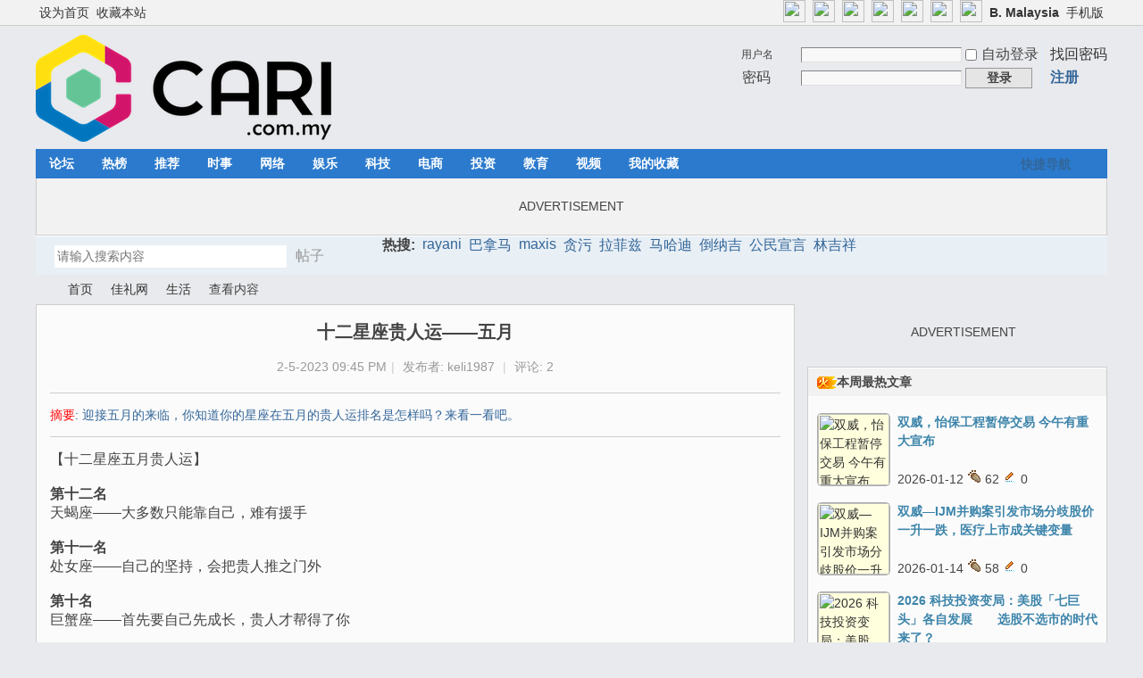

--- FILE ---
content_type: text/html; charset=utf-8
request_url: https://cn.cari.com.my/portal.php?mod=view&aid=217594
body_size: 12091
content:
<script src="https://vad.cari.com.my/rec/rec.php?l=c&aid=217594"></script><!DOCTYPE html PUBLIC "-//W3C//DTD XHTML 1.0 Transitional//EN" "http://www.w3.org/TR/xhtml1/DTD/xhtml1-transitional.dtd">
<html xmlns="http://www.w3.org/1999/xhtml">
<head>
<meta http-equiv="Content-Type" content="text/html; charset=utf-8" />
<title>十二星座贵人运——五月 - 生活 - 佳礼资讯网</title>

<meta property="og:site_name" content="佳礼网"/>
<meta property="og:title" content="十二星座贵人运——五月 - 生活 -  佳礼资讯网"/>
<meta property="og:description" content="迎接五月的来临，你知道你的星座在五月的贵人运排名是怎样吗？来看一看吧。 ,佳礼资讯网" />
<meta property="og:image" content="https://uf.cari.com.my/forumx/cforum/portal/202305/02/163910eapesssg6p5b5q5b.jpg" />
<meta name="twitter:image" content="https://uf.cari.com.my/forumx/cforum/portal/202305/02/163910eapesssg6p5b5q5b.jpg">
<meta property="fb:app_id" content="210106385698126" />
<meta property="fb:pages" content="184572924024" />
<meta property="fb:pages" content="325222887629144" />
<meta property="fb:pages" content="1467392560230441" />
<meta property="fb:pages" content="1513385025547568" />
<meta property="fb:pages" content="798937656917552" />
<meta property="fb:pages" content="1659215817699752" />
<meta property="fb:pages" content="181439425593537" />


<meta name="keywords" content="十二星座贵人运——五月" />
<meta name="description" content="迎接五月的来临，你知道你的星座在五月的贵人运排名是怎样吗？来看一看吧。 ,佳礼资讯网" />
<meta name="generator" content="Discuz! X3.4" />
<meta name="author" content="Discuz! Team and Comsenz UI Team" />
<meta name="copyright" content="2001-2021 Tencent Cloud." />
<meta name="MSSmartTagsPreventParsing" content="True" />
<meta http-equiv="MSThemeCompatible" content="Yes" />
<base href="https://cn.cari.com.my/" /><link rel="stylesheet" type="text/css" href="data/cache/style_1_common.css?dd8" /><link rel="stylesheet" type="text/css" href="data/cache/style_1_portal_view.css?dd8" /><script type="text/javascript">var STYLEID = '1', STATICURL = 'static/', IMGDIR = 'static/image/common', VERHASH = 'dd8', charset = 'utf-8', discuz_uid = '0', cookiepre = 'cari_newcoo_0af9_', cookiedomain = '.cari.com.my', cookiepath = '/', showusercard = '1', attackevasive = '0', disallowfloat = 'login|sendpm|newthread|reply|viewratings|viewwarning|viewthreadmod|viewvote|tradeorder|activity|debate|nav|usergroups|task', creditnotice = '1|积分|,2|人气|,3|魅力|,4|经验|,5|CPoint|,6|热辣|,7|CCash|', defaultstyle = '', REPORTURL = 'aHR0cHM6Ly9jbi5jYXJpLmNvbS5teS9wb3J0YWwucGhwP21vZD12aWV3JmFpZD0yMTc1OTQ=', SITEURL = 'https://cn.cari.com.my/', JSPATH = 'static/js/', CSSPATH = 'data/cache/style_', DYNAMICURL = '';</script>
<script src="static/js/common.js?dd8" type="text/javascript"></script>

<!-- DNS Fast Load  -->	
	<link rel="dns-prefetch" href="//ads.pubmatic.com"/>
	<link rel="dns-prefetch" href="//adservice.google.com"/>
	<link rel="dns-prefetch" href="//www.google.com"/>
	<link rel="dns-prefetch" href="//www.google-analytics.com"/>
	<link rel="dns-prefetch" href="//tpc.googlesyndication.com"/>
	<link rel="dns-prefetch" href="//www.googletagservices.com"/>
	

<!-- Google Tag Manager -->
<script>(function(w,d,s,l,i){w[l]=w[l]||[];w[l].push({'gtm.start':
  new Date().getTime(),event:'gtm.js'});var f=d.getElementsByTagName(s)[0],
  j=d.createElement(s),dl=l!='dataLayer'?'&l='+l:'';j.async=true;j.src=
  'https://www.googletagmanager.com/gtm.js?id='+i+dl;f.parentNode.insertBefore(j,f);
  })(window,document,'script','dataLayer','GTM-KC78NDQ');</script>
  <!-- End Google Tag Manager -->

  <!-- Google Tag Manager (noscript) -->
<noscript><iframe src="https://www.googletagmanager.com/ns.html?id=GTM-KC78NDQ"
  height="0" width="0" style="display:none;visibility:hidden"></iframe></noscript>
  <!-- End Google Tag Manager (noscript) -->


<!-- Facebook Pixel Code -->
	<script>
	  !function(f,b,e,v,n,t,s)
	  {if(f.fbq)return;n=f.fbq=function(){n.callMethod?
	  n.callMethod.apply(n,arguments):n.queue.push(arguments)};
	  if(!f._fbq)f._fbq=n;n.push=n;n.loaded=!0;n.version='2.0';
	  n.queue=[];t=b.createElement(e);t.async=!0;
	  t.src=v;s=b.getElementsByTagName(e)[0];
	  s.parentNode.insertBefore(t,s)}(window, document,'script',
	  'https://connect.facebook.net/en_US/fbevents.js');
	  fbq('init', '1412622982149107');
	  fbq('track', 'PageView');
	  fbq('track', 'FindLocation');
	  fbq('track', 'SubmitApplication');
	  fbq('track', 'ViewContent');
	</script>
	<noscript><img height="1" width="1" style="display:none" src="https://www.facebook.com/tr?id=1412622982149107&ev=PageView&noscript=1"/></noscript>


<!-- Begin Select Media Header Bidding Code Header 2025 Feb -->

<script> !(function () { window.googletag = window.googletag || {}; window.vmpbjs = window.vmpbjs || {}; window.vpb = window.vpb || {}; vpb.cmd = vpb.cmd || []; vpb.st=Date.now();  vpb.fastLoad = true; googletag.cmd = googletag.cmd || []; vmpbjs.cmd = vmpbjs.cmd || []; var cmds = []; try{ cmds = googletag.cmd.slice(0); googletag.cmd.length = 0; }catch(e){} var ready = false; function exec(cb) { return cb.call(googletag); } var overriden = false; googletag.cmd.push(function () { overriden = true; googletag.cmd.unshift = function (cb) { if (ready) { return exec(cb); } cmds.unshift(cb); if (cb._startgpt) { ready = true; for (var k = 0; k < cmds.length; k++) { exec(cmds[k]); } } }; googletag.cmd.push = function (cb) { if (ready) { return exec(cb); } cmds.push(cb); }; }); if(!overriden){ googletag.cmd.push = function (cb) { cmds.push(cb); }; googletag.cmd.unshift = function (cb) { cmds.unshift(cb); if (cb._startgpt) { ready = true; if (googletag.apiReady) { cmds.forEach(function (cb) { googletag.cmd.push(cb); }); } else { googletag.cmd = cmds; } } }; } var dayMs = 36e5, cb = parseInt(Date.now() / dayMs), vpbSrc = '//player.hb.selectmedia.asia/prebidlink/' + cb + '/wrapper_hb_441187_11178.js', pbSrc = vpbSrc.replace('wrapper_hb', 'hb'), gptSrc = '//securepubads.g.doubleclick.net/tag/js/gpt.js', c = document.head || document.body || document.documentElement; function loadScript(src, cb) { var s = document.createElement('script'); s.src = src; s.defer=false; c.appendChild(s); s.onload = cb; s.onerror = function(){ var fn = function(){}; fn._startgpt = true; googletag.cmd.unshift(fn); }; return s; } loadScript(pbSrc); loadScript(gptSrc); loadScript(vpbSrc); })() </script>

<!-- End Select Media Header Bidding Code Header 2025 Feb -->


<!-- Google Ads Tag for Forum and Portal -->
	<script data-ad-client="ca-pub-2072387815060896" async src="https://pagead2.googlesyndication.com/pagead/js/adsbygoogle.js"></script>
	<script async src="https://securepubads.g.doubleclick.net/tag/js/gpt.js"></script>
	



<!-- Google Ad Manager Portal PC  -->		
	<script>
	  window.googletag = window.googletag || {cmd: []};
	  googletag.cmd.push(function() {
		googletag.defineSlot('/7106219/cn_portal_LB_Top', [[970, 250], [970, 90], [900, 90], [728, 90]], 'div-gpt-ad-88226699-0').addService(googletag.pubads());
		googletag.defineSlot('/7106219/cn_portal_LB_Mid', [1, 1], 'div-gpt-ad-88226699-1').addService(googletag.pubads());
		googletag.defineSlot('/7106219/cn_portal_LB_Mid2', ['fluid', [728, 90]], 'div-gpt-ad-88226699-2').addService(googletag.pubads());
		googletag.defineSlot('/7106219/cn_portal_LB_Mid3', [728, 90], 'div-gpt-ad-88226699-3').addService(googletag.pubads());
		googletag.defineSlot('/7106219/cn_portal_LB_Bot', [728, 90], 'div-gpt-ad-88226699-4').addService(googletag.pubads());
		googletag.defineSlot('/7106219/cn_portal_Rec_Top',[300, 250], 'div-gpt-ad-88226699-5').addService(googletag.pubads());
		googletag.defineSlot('/7106219/cn_portal_Rec_Mid',[300, 250], 'div-gpt-ad-88226699-6').addService(googletag.pubads());
		googletag.defineSlot('/7106219/cn_portal_Rec_Bot',[300, 600], 'div-gpt-ad-88226699-7').addService(googletag.pubads());
		googletag.defineOutOfPageSlot('/7106219/cn_STO', 'div-gpt-ad-88220099-8').addService(googletag.pubads());	
		googletag.pubads().enableSingleRequest();
		googletag.pubads().collapseEmptyDivs();
		googletag.enableServices();
	  });
	</script>


<meta name="application-name" content="佳礼资讯网" />
<meta name="msapplication-tooltip" content="佳礼资讯网" />
<meta name="msapplication-task" content="name=首页;action-uri=https://cn.cari.com.my/portal.php;icon-uri=https://cn.cari.com.my/static/image/common/portal.ico" /><meta name="msapplication-task" content="name=论坛;action-uri=https://cn.cari.com.my/forum.php;icon-uri=https://cn.cari.com.my/static/image/common/bbs.ico" />
<meta name="msapplication-task" content="name=群组;action-uri=https://cn.cari.com.my/group.php;icon-uri=https://cn.cari.com.my/static/image/common/group.ico" /><meta name="msapplication-task" content="name=Myhome;action-uri=https://cn.cari.com.my/home.php;icon-uri=https://cn.cari.com.my/static/image/common/home.ico" /><script src="static/js/portal.js?dd8" type="text/javascript"></script>
<script src="https://code.jquery.com/jquery-3.6.0.min.js" type="text/javascript" type="text/javascript" ></script>
<script type="text/javascript" >var az = jQuery.noConflict()</script>
<script type='text/javascript' src='https://platform-api.sharethis.com/js/sharethis.js#property=639c0acde6edea00197b1811&product=sop' async='async'></script>
</head>

<body id="nv_portal" class="pg_view" onkeydown="if(event.keyCode==27) return false;"><!-- /7106219/cn_STO -->
<div id='div-gpt-ad-88220099-8'>
  <script>
    googletag.cmd.push(function() { googletag.display('div-gpt-ad-88220099-8'); });
  </script>
</div>
<div id="append_parent"></div><div id="ajaxwaitid"></div>
<div id="toptb" class="cl">
<div class="wp">
<div class="z"><a href="javascript:;"  onclick="setHomepage('https://cn.cari.com.my/');">设为首页</a><a href="https://cn.cari.com.my/"  onclick="addFavorite(this.href, '佳礼资讯网');return false;">收藏本站</a></div>
<div class="y">
<a id="switchblind" href="javascript:;" onclick="toggleBlind(this)" title="开启辅助访问" class="switchblind"></a>


<a href="https://www.facebook.com/cari.com.my"  target="_blank" style="font-weight: bold;color: blue"><img src=https://uf.cari.com.my/forumx/cforum/common/fb.png width=25px></a>
<a href="https://www.instagram.com/cari.com.my/"   target="_blank" style="font-weight: bold;color: blue"><img src=https://uf.cari.com.my/forumx/cforum/common/insta.png width=25px></a>
<a href="https://www.threads.net/@cari.com.my" target="_blank"><img src=https://uf.cari.com.my/forumx/cforum/common/threads.png width=25px></a>
<a href="https://whatsapp.com/channel/0029Vacids0Likg0HnL2xT1z" target="_blank"><img src=https://uf.cari.com.my/forumx/cforum/common/whatsapp.png width=25px></a>
<a href="https://t.me/cariinternet" target="_blank"><img src=https://uf.cari.com.my/forumx/cforum/common/telegram.png width=25px></a>
<a href="https://www.tiktok.com/@cariinternet" target="_blank"><img src=https://uf.cari.com.my/forumx/cforum/common/tiktok.png width=25px></a>
<a href="https://x.com/CARIChinese" target="_blank" style="font-weight: bold;color: blue"><img src=https://uf.cari.com.my/forumx/cforum/common/x.png width=25px></a>

<a href="http://b.cari.com.my/"  style="font-weight: bold;">B. Malaysia</a><a href="http://m.cari.com.my/?cc" >手机版</a></div>
</div>
</div>

<div id="hd">
<div class="wp">
<div class="hdc cl"><h2><a href="./" title="佳礼资讯网"><img src="static/image/common/cari_logo_tag2.png" alt="佳礼资讯网" border="0" /></a></h2><script src="static/js/logging.js?dd8" type="text/javascript"></script>
<form method="post" autocomplete="off" id="lsform" action="member.php?mod=logging&amp;action=login&amp;loginsubmit=yes&amp;infloat=yes&amp;lssubmit=yes" onsubmit="return lsSubmit();">
<div class="fastlg cl">
<span id="return_ls" style="display:none"></span>
<div class="y pns">
<table cellspacing="0" cellpadding="0">
<tr>
<td>
<span class="ftid">
<select name="fastloginfield" id="ls_fastloginfield" width="40" tabindex="900">
<option value="username">用户名</option>
<option value="uid">UID</option>
<option value="email">Email</option>
</select>
</span>
<script type="text/javascript">simulateSelect('ls_fastloginfield')</script>
</td>
<td><input type="text" name="username" id="ls_username" autocomplete="off" class="px vm" tabindex="901" /></td>
<td class="fastlg_l"><label for="ls_cookietime"><input type="checkbox" name="cookietime" id="ls_cookietime" class="pc" value="2592000" tabindex="903" />自动登录</label></td>
<td>&nbsp;<a href="javascript:;" onclick="showWindow('login', 'member.php?mod=logging&action=login&viewlostpw=1')">找回密码</a></td>
</tr>
<tr>
<td><label for="ls_password" class="z psw_w">密码</label></td>
<td><input type="password" name="password" id="ls_password" class="px vm" autocomplete="off" tabindex="902" /></td>
<td class="fastlg_l"><button type="submit" class="pn vm" tabindex="904" style="width: 75px;"><em>登录</em></button></td>
<td>&nbsp;<a href="member.php?mod=register" class="xi2 xw1">注册</a></td>
</tr>
</table>
<input type="hidden" name="formhash" value="d0fb698e" />
<input type="hidden" name="quickforward" value="yes" />
<input type="hidden" name="handlekey" value="ls" />
</div>
</div>
</form>

</div>

<div id="nv">
<a href="javascript:;" id="qmenu" onmouseover="delayShow(this, function () {showMenu({'ctrlid':'qmenu','pos':'34!','ctrlclass':'a','duration':2});showForummenu(0);})">快捷导航</a>
<ul><li id="mn_forum" onmouseover="showMenu({'ctrlid':this.id,'ctrlclass':'hover','duration':2})"><a href="forum.php" hidefocus="true" title="BBS"  >论坛<span>BBS</span></a></li><li id="mn_Nc903" ><a href="portal.php?mod=list&catid=628" hidefocus="true"  >热榜</a></li><li id="mn_N1823" ><a href="portal.php?mod=list&catid=629" hidefocus="true"  >推荐</a></li><li id="mn_Nbbd9" ><a href="portal.php?mod=list&catid=588" hidefocus="true"  >时事</a></li><li id="mn_N7826" ><a href="portal.php?mod=list&catid=583" hidefocus="true"  >网络</a></li><li id="mn_N6bec" ><a href="portal.php?mod=list&catid=630" hidefocus="true"  >娱乐</a></li><li id="mn_N4212" ><a href="portal.php?mod=list&catid=632" hidefocus="true"  >科技</a></li><li id="mn_Nb87b" ><a href="portal.php?mod=list&catid=633" hidefocus="true"  >电商</a></li><li id="mn_N0a6d" ><a href="portal.php?mod=list&catid=634" hidefocus="true"  >投资</a></li><li id="mn_N66d5" ><a href="portal.php?mod=list&catid=635" hidefocus="true"  >教育</a></li><li id="mn_N6248" ><a href="portal.php?mod=list&catid=49" hidefocus="true"  >视频</a></li><li id="mn_Nfcbb" ><a href="https://c.cari.com.my/home.php?mod=space&do=favorite&view=me" hidefocus="true"  >我的收藏</a></li></ul>
</div>
<ul class="p_pop h_pop" id="mn_forum_menu" style="display: none"><li><a href="forum.php?mod=guide&view=newthread" hidefocus="true"  style="font-weight: bold;">最新发表</a></li><li><a href="forum.php?mod=guide&view=new" hidefocus="true"  style="font-weight: bold;">最新回复</a></li><li><a href="forum.php?mod=guide&view=hot" hidefocus="true"  style="font-weight: bold;">最新热门</a></li><li><a href="forum.php?mod=guide&view=digest" hidefocus="true"  style="font-weight: bold;">最新精华</a></li><li><a href="/forum.php?gid=488" hidefocus="true" >政经文教</a></li><li><a href="/forum.php?gid=3" hidefocus="true" >谈天说地</a></li><li><a href="/forum.php?gid=536" hidefocus="true" >投资理财</a></li><li><a href="/forum.php?gid=42" hidefocus="true" >影音娱乐</a></li><li><a href="/forum.php?gid=48" hidefocus="true" >办公美食</a></li><li><a href="/forum.php?gid=355" hidefocus="true" >时尚生活</a></li><li><a href="/forum.php?gid=174" hidefocus="true" >家庭生活</a></li><li><a href="/forum.php?gid=45" hidefocus="true" >医疗保健</a></li><li><a href="/forum.php?gid=12" hidefocus="true" >兴趣爱好</a></li><li><a href="/forum.php?gid=348" hidefocus="true" >旅游休闲</a></li><li><a href="/forum.php?gid=238" hidefocus="true" >爱车专区</a></li><li><a href="/forum.php?gid=191" hidefocus="true" >电脑手机</a></li><li><a href="/forum.php?gid=417" hidefocus="true" >体育专区</a></li><li><a href="forum.php?mod=guide&view=my" hidefocus="true" >我的帖子</a></li><li><a href="/forum.php?gid=14" hidefocus="true" >人文空间</a></li><li><a href="/forum.php?gid=268" hidefocus="true" >影像世界</a></li><li><a href="/forum.php?gid=171" hidefocus="true" >网络电玩</a></li><li><a href="/forum.php?gid=13" hidefocus="true" >资讯科技</a></li><li><a href="/forum.php?gid=709" hidefocus="true" >命理运勢</a></li><li><a href="/forum.php?gid=41" hidefocus="true" >宗教信仰</a></li><li><a href="/forum.php?gid=250" hidefocus="true" >欢乐校园</a></li><li><a href="/forum.php?gid=58" hidefocus="true" >地方州属</a></li><li><a href="/forum.php?gid=433" hidefocus="true" >佳礼商场</a></li><li><a href="/forum.php?gid=16" hidefocus="true" >版主交流建议</a></li><li><a href="/forum.php?gid=409" hidefocus="true" >佳礼官方通告区</a></li></ul><div id="mu" class="cl">
</div><div class="a_mu"><BR><P><center> ADVERTISEMENT <!-- /7106219/cn_portal_LB_Top-3 -->
<div id='div-gpt-ad-88226699-0' style='min-width: 728px; min-height: 90px;'>
  <script>
    googletag.cmd.push(function() { googletag.display('div-gpt-ad-88226699-0'); });
  </script>
</div></center><BR></div><div id="scbar" class="scbar_narrow cl">
<form id="scbar_form" method="post" autocomplete="off" onsubmit="searchFocus($('scbar_txt'))" action="search.php?searchsubmit=yes" target="_blank">
<input type="hidden" name="mod" id="scbar_mod" value="search" />
<input type="hidden" name="formhash" value="d0fb698e" />
<input type="hidden" name="srchtype" value="title" />
<input type="hidden" name="srhfid" value="0" />
<input type="hidden" name="srhlocality" value="portal::view" />
<table cellspacing="0" cellpadding="0">
<tr>
<td class="scbar_icon_td"></td>
<td class="scbar_txt_td"><input type="text" name="srchtxt" id="scbar_txt" value="请输入搜索内容" autocomplete="off" x-webkit-speech speech /></td>
<td class="scbar_type_td"><a href="javascript:;" id="scbar_type" class="xg1" onclick="showMenu(this.id)" hidefocus="true">搜索</a></td>
<td class="scbar_btn_td"><button type="submit" name="searchsubmit" id="scbar_btn" sc="1" class="pn pnc" value="true"><strong class="xi2">搜索</strong></button></td>
<td class="scbar_hot_td">
<div id="scbar_hot">
<strong class="xw1">热搜: </strong>

<a href="search.php?mod=forum&amp;srchtxt=rayani&amp;formhash=d0fb698e&amp;searchsubmit=true&amp;source=hotsearch" target="_blank" class="xi2" sc="1">rayani</a>



<a href="search.php?mod=forum&amp;srchtxt=%E5%B7%B4%E6%8B%BF%E9%A9%AC&amp;formhash=d0fb698e&amp;searchsubmit=true&amp;source=hotsearch" target="_blank" class="xi2" sc="1">巴拿马</a>



<a href="search.php?mod=forum&amp;srchtxt=maxis&amp;formhash=d0fb698e&amp;searchsubmit=true&amp;source=hotsearch" target="_blank" class="xi2" sc="1">maxis</a>



<a href="search.php?mod=forum&amp;srchtxt=%E8%B4%AA%E6%B1%A1&amp;formhash=d0fb698e&amp;searchsubmit=true&amp;source=hotsearch" target="_blank" class="xi2" sc="1">贪污</a>



<a href="search.php?mod=forum&amp;srchtxt=%E6%8B%89%E8%8F%B2%E5%85%B9&amp;formhash=d0fb698e&amp;searchsubmit=true&amp;source=hotsearch" target="_blank" class="xi2" sc="1">拉菲兹</a>



<a href="search.php?mod=forum&amp;srchtxt=%E9%A9%AC%E5%93%88%E8%BF%AA&amp;formhash=d0fb698e&amp;searchsubmit=true&amp;source=hotsearch" target="_blank" class="xi2" sc="1">马哈迪</a>



<a href="search.php?mod=forum&amp;srchtxt=%E5%80%92%E7%BA%B3%E5%90%89&amp;formhash=d0fb698e&amp;searchsubmit=true&amp;source=hotsearch" target="_blank" class="xi2" sc="1">倒纳吉</a>



<a href="search.php?mod=forum&amp;srchtxt=%E5%85%AC%E6%B0%91%E5%AE%A3%E8%A8%80&amp;formhash=d0fb698e&amp;searchsubmit=true&amp;source=hotsearch" target="_blank" class="xi2" sc="1">公民宣言</a>



<a href="search.php?mod=forum&amp;srchtxt=%E6%9E%97%E5%90%89%E7%A5%A5&amp;formhash=d0fb698e&amp;searchsubmit=true&amp;source=hotsearch" target="_blank" class="xi2" sc="1">林吉祥</a>

</div>
</td>
</tr>
</table>
</form>
</div>
<ul id="scbar_type_menu" class="p_pop" style="display: none;"><li><a href="javascript:;" rel="article">文章</a></li><li><a href="javascript:;" rel="forum" class="curtype">帖子</a></li><li><a href="javascript:;" rel="group">群组</a></li><li><a href="javascript:;" rel="user">用户</a></li></ul>
<script type="text/javascript">
initSearchmenu('scbar', '');
</script>
</div>
</div>


<div id="wp" class="wp">
<!--[name]!portalcategory_viewtplname![/name]-->

<script src="static/js/forum_viewthread.js?dd8" type="text/javascript"></script>
<script type="text/javascript">zoomstatus = parseInt(1), imagemaxwidth = '640', aimgcount = new Array();</script>
<div id="pt" class="bm cl">
<div class="z">
<a href="./" class="nvhm" title="首页">佳礼资讯网</a> <em>&rsaquo;</em>
<a href="portal.php">首页</a> <em>&rsaquo;</em><a href="https://c.cari.com.my/portal.php?mod=list&catid=525">佳礼网</a><em>&rsaquo;</em>
<a href="https://c.cari.com.my/portal.php?mod=list&catid=530">生活</a> <em>&rsaquo;</em>
查看内容
</div>
</div>

<style id="diy_style" type="text/css"></style>
<div class="wp">
<!--[diy=diy1]--><div id="diy1" class="area"></div><!--[/diy]-->
</div>
<div id="ct" class="ct2 wp cl">
<div class="mn">
<div class="bm vw">
<div class="h hm">
<h1 class="ph"><b>十二星座贵人运——五月 </b></h1>
<p class="xg1">
2-5-2023 09:45 PM<span class="pipe">|</span>
发布者: <a href="home.php?mod=space&amp;uid=2059714">keli1987</a><!--<span class="pipe">|</span>-->
<!-- 查看: <em id="_viewnum">--> <!--1016--></em><span class="pipe">|</span>
评论: <a href="forum.php?mod=viewthread&tid=5066243" title="查看全部评论"><em id="_commentnum">2</em></a></p>
</div>

<!--[diy=diysummarytop]--><div id="diysummarytop" class="area"></div><!--[/diy]-->

<div class="s"><div><strong>摘要</strong>: 迎接五月的来临，你知道你的星座在五月的贵人运排名是怎样吗？来看一看吧。</div></div>
<!--[diy=diysummarybottom]--><div id="diysummarybottom" class="area"></div><!--[/diy]-->

<div class="d">

<!--[diy=diycontenttop]--><div id="diycontenttop" class="area"></div><!--[/diy]-->

<table cellpadding="0" cellspacing="0" class="vwtb"><tr><td id="article_content"><style> p {line-height:200%;} </style>
 【十二星座五月贵人运】<div><br>  </div>    <div><b>第十二名</b>  </div>    <div>天蝎座——大多数只能靠自己，难有援手  </div>    <div><br>  </div>    <div><b>第十一名</b>  </div>    <div>处女座——自己的坚持，会把贵人推之门外  </div>    <div><br>  </div>    <div><b>第十名</b>  </div>    <div>巨蟹座——首先要自己先成长，贵人才帮得了你  </div>    <div><br>  </div>    <div><b>第九名</b>  </div>    <div>双鱼座——自己不够努力，贵人也找不到你在哪里  </div>  
<br><P><center><script type='text/javascript' src='https://c.cari.com.my/api.php?mod=ad&adid=custom_14'></script></center><p><br>
  <div><br>  </div>    <div><b>第八名</b>  </div>    <div>狮子座——留意身边长辈，会在不同方面给予助力  </div>    <div><br>  </div>    <div><b>第七名</b>  </div>    <div>射手座——意想不到的人脉累积，会带来帮助  </div>    <div><br>  </div>    <div><b>第六名</b>  </div>    <div>金牛座——自己积极找解法，中途会遇到贵人指点  </div>    <div><b><br></b>  </div>    <div><b>第五名</b>  </div>    <div>摩羯座——亲近的人能帮你突破盲点，也给你能量  </div>    <div><br>  </div>    <div><b>第四名</b>  </div>    <div>牧羊座——贵人算是为你锦上添花，但需要自己先付出  </div>    <div><br>  </div>    <div><b>第三名</b>  </div>    <div>双子座——展现自己认真的态度，就能吸引贵人出现  </div>    <div><br>  </div>    <div><b>第二名</b>  </div>    <div>天秤座——贵人会出现在职场里，会是职位比你高的人  </div>    <div><br>  </div>    <div><b>第一名</b>  </div>    <div>水瓶座——贵人就在身边，会在事业上推你一把  </div>    <div><br>  </div>    <div>（资料来源：BluesBear星座小熊）  </div>    <div>（图片来源：网路）  </div>    <div><br>  </div>    <div><div class="figure"><a href="https://uf.cari.com.my/forumx/cforum/portal/202305/02/163910eapesssg6p5b5q5b.jpg" target="_blank"><img src="https://uf.cari.com.my/forumx/cforum/portal/202305/02/163910eapesssg6p5b5q5b.jpg"></a><div class="figcaption">十二星座贵人运——五月  </div>      </div>    <br>  </div>    <div><br>  </div>      </div>   
<div class="view_follow view_follow_forum">
<div class="follow_desc">追踪我们的官方社媒</div>
<div class="follow_row"><a href="https://www.facebook.com/cari.com.my" target="_blank"><img src=https://uf.cari.com.my/forumx/cforum/common/fb.png>Facebook</a></div>
<div class="follow_row"><a href="https://www.instagram.com/cari.com.my/" target="_blank"><img src="https://uf.cari.com.my/forumx/cforum/common/insta.png">Instagram</a></div>
<div class="follow_row"><a href="https://www.threads.net/@cari.com.my" target="_blank"><img src=https://uf.cari.com.my/forumx/cforum/common/threads.png>Threads</a></div>
<div class="follow_row"><a href="https://whatsapp.com/channel/0029Vacids0Likg0HnL2xT1z" target="_blank"><img src=https://uf.cari.com.my/forumx/cforum/common/whatsapp.png>WhatsApp</a></div>
<div class="follow_row"><a href="https://t.me/cariinternet" target="_blank"><img src=https://uf.cari.com.my/forumx/cforum/common/telegram.png>Telegram</a></div>
<div class="follow_row"><a href="https://www.tiktok.com/@cariinternet" target="_blank"><img src="https://uf.cari.com.my/forumx/cforum/common/tiktok.png">Tiktok</a></div>
<div class="follow_row"><a href="https://x.com/CARIChinese" target="_blank"><img src="https://uf.cari.com.my/forumx/cforum/common/x.png">X</a></div>
</div>

<script async src='https://caripay.cari.com.my/b/button.js?ver=1' u='c2059714' r='aid:217594' lang='c'></script>  

</td></tr></table>



<!--[diy=diycontentbottom]--><div id="diycontentbottom" class="area"></div><!--[/diy]-->

<script src="static/js/home.js?dd8" type="text/javascript"></script>
<div id="click_div"><table cellpadding="0" cellspacing="0" class="atd">
<tr><td>
<a href="home.php?mod=spacecp&amp;ac=click&amp;op=add&amp;clickid=1&amp;idtype=aid&amp;id=217594&amp;hash=069587c4558145ac4f1cf669fd6392fc&amp;handlekey=clickhandle" id="click_aid_217594_1" onclick="showWindow(this.id, this.href);doane(event);">
<img src="static/image/click/action1.gif" alt="" /><br />赞</a>
</td>
<td>
<a href="home.php?mod=spacecp&amp;ac=click&amp;op=add&amp;clickid=2&amp;idtype=aid&amp;id=217594&amp;hash=069587c4558145ac4f1cf669fd6392fc&amp;handlekey=clickhandle" id="click_aid_217594_2" onclick="showWindow(this.id, this.href);doane(event);">
<img src="static/image/click/action2.gif" alt="" /><br />生气</a>
</td>
<td>
<a href="home.php?mod=spacecp&amp;ac=click&amp;op=add&amp;clickid=3&amp;idtype=aid&amp;id=217594&amp;hash=069587c4558145ac4f1cf669fd6392fc&amp;handlekey=clickhandle" id="click_aid_217594_3" onclick="showWindow(this.id, this.href);doane(event);">
<img src="static/image/click/action3.gif" alt="" /><br />惊讶</a>
</td>
<td>
<a href="home.php?mod=spacecp&amp;ac=click&amp;op=add&amp;clickid=4&amp;idtype=aid&amp;id=217594&amp;hash=069587c4558145ac4f1cf669fd6392fc&amp;handlekey=clickhandle" id="click_aid_217594_4" onclick="showWindow(this.id, this.href);doane(event);">
<img src="static/image/click/action4.gif" alt="" /><br />难过</a>
</td>
<td>
<a href="home.php?mod=spacecp&amp;ac=click&amp;op=add&amp;clickid=5&amp;idtype=aid&amp;id=217594&amp;hash=069587c4558145ac4f1cf669fd6392fc&amp;handlekey=clickhandle" id="click_aid_217594_5" onclick="showWindow(this.id, this.href);doane(event);">
<img src="static/image/click/action5.gif" alt="" /><br />好笑</a>
</td>
<td>
<a href="home.php?mod=spacecp&amp;ac=click&amp;op=add&amp;clickid=6&amp;idtype=aid&amp;id=217594&amp;hash=069587c4558145ac4f1cf669fd6392fc&amp;handlekey=clickhandle" id="click_aid_217594_6" onclick="showWindow(this.id, this.href);doane(event);">
<img src="static/image/click/action6.gif" alt="" /><br />无聊</a>
</td>
</tr>
</table>
<script type="text/javascript">
function errorhandle_clickhandle(message, values) {
if(values['id']) {
showCreditPrompt();
show_click(values['idtype'], values['id'], values['clickid']);
}
}
</script>

</div>


<!--[diy=diycontentclickbottom]--><div id="diycontentclickbottom" class="area"></div><!--[/diy]-->

</div>

<div class="o cl ptm pbm">
<a href="home.php?mod=spacecp&amp;ac=favorite&amp;type=article&amp;id=217594&amp;handlekey=favoritearticlehk_217594" id="a_favorite" onclick="showWindow(this.id, this.href, 'get', 0);" class="oshr ofav">收藏</a>
<a href="home.php?mod=spacecp&amp;ac=share&amp;type=article&amp;id=217594&amp;handlekey=sharearticlehk_217594" id="a_share" onclick="showWindow(this.id, this.href, 'get', 0);" class="oshr">分享</a>
<a href="misc.php?mod=invite&amp;action=article&amp;id=217594" id="a_invite" onclick="showWindow('invite', this.href, 'get', 0);" class="oshr oivt">邀请</a>
</div>
<div class="pren pbm cl">
<em>上一篇：<a href="portal.php?mod=view&aid=217564">超辣女模沦街友7年　路边「翻垃圾找食物」画面曝光</a></em><em>下一篇：<a href="portal.php?mod=view&aid=217615">乐音太激昂！女听柴可夫斯基突然高潮　全场害羞听「冻未条吼叫」</a></em></div>
</div>

<!--[diy=diycontentrelatetop]--><div id="diycontentrelatetop" class="area"></div><!--[/diy]--><div class="mbm hm"><BR><P><center> ADVERTISEMENT <!-- /7106219/cn_portal_LB_Mid3-28 -->
<div id='div-gpt-ad-88226699-3'>
  <script>
    googletag.cmd.push(function() { googletag.display('div-gpt-ad-88226699-3'); });
  </script>
</div></center><p><BR></div>
<!--[diy=diycontentrelate]--><div id="diycontentrelate" class="area"></div><!--[/diy]-->

<div id="comment" class="bm">
<div class="bm_h cl">
<a href="javascript:;" class="y xi2" onclick="location.href=location.href.replace(/(\#.*)/, '')+'#cform';$('message').focus();return false;">发表评论</a>
<!-- komen di forum link -->
<span class="y xi2 pipe"> | </span>
<a class="y xi2" href="/forum.php?mod=viewthread&amp;tid=5066243">在论坛留言</a>
<h3>最新评论</h3>
</div>
<div id="comment_ul" class="bm_c"><a name="comment_anchor_150822773"></a>
<dl id="comment_150822773_li" class="ptm pbm bbda cl">
<dt class="mbm">
<span class="y xw0 xi2">
<a href="javascript:;" onclick="portal_comment_requote(150822773, '217594');">引用</a> </span>
<a href="home.php?mod=space&amp;uid=2058884" class="xi2 xw1" c="1">羅馬王子</a>
<span class="xg1 xw0">2-5-2023 11:52 PM</span>
</dt>
<dd>谢谢分享</dd>
</dl><a name="comment_anchor_150823276"></a>
<dl id="comment_150823276_li" class="ptm pbm bbda cl">
<dt class="mbm">
<span class="y xw0 xi2">
<a href="javascript:;" onclick="portal_comment_requote(150823276, '217594');">引用</a> </span>
<a href="home.php?mod=space&amp;uid=1571063" class="xi2 xw1" c="1">adelinewcm</a>
<span class="xg1 xw0">3-5-2023 11:36 AM</span>
</dt>
<dd>中toto jackpot 要紧</dd>
</dl><p class="ptm pbm"><a href="forum.php?mod=viewthread&tid=5066243" class="xi2">查看全部评论(<em id="_commentnum">2</em>)</a></p><form id="cform" name="cform" action="forum.php?mod=post&action=reply&tid=5066243&replysubmit=yes&infloat=yes&handlekey=fastpost" method="post" autocomplete="off">
<div class="tedt">
<div class="area">
<textarea name="message" rows="10" class="pt" id="message" onkeydown="ctrlEnter(event, 'commentsubmit_btn');"></textarea>
</div>
</div>

<input type="hidden" name="portal_referer" value="portal.php?mod=view&aid=217594#comment">
<input type="hidden" name="referer" value="portal.php?mod=view&aid=217594#comment" />
<input type="hidden" name="id" value="5066243" />
<input type="hidden" name="idtype" value="tid" />
<input type="hidden" name="aid" value="217594">
<input type="hidden" name="formhash" value="d0fb698e">
<input type="hidden" name="replysubmit" value="true">
<input type="hidden" name="commentsubmit" value="true" />
<p class="ptn"><button type="submit" name="commentsubmit_btn" id="commentsubmit_btn" value="true" class="pn"><strong>评论</strong></button></p>
</form>
</div>
</div>
<!--[diy=diycontentcomment]--><div id="diycontentcomment" class="area"></div><!--[/diy]-->


</div>
<div class="sd pph">


<div class="drag">
<!--[diy=diyrighttop]--><div id="diyrighttop" class="area"></div><!--[/diy]-->
</div>



<div  style="width:350px; overflow:hidden;"><div><BR><P><center> ADVERTISEMENT 
<!-- /7106219/cn_portal_Rec_Top-29 -->
<div id='div-gpt-ad-88226699-5' style='max-width: 336px; max-height: 280px;'>
  <script>
    googletag.cmd.push(function() { googletag.display('div-gpt-ad-88226699-5'); });
  </script>
</div></center><P><BR>
</div></div>

<div class="bm">
<div class="bm_h cl">
           <span class="titletext" style="font-size:14px;"><img src="static/image/common/hot_1.gif" class="vm" alt="本周最热文章"><b>本周最热文章</b></span>
</div>
<div class="bm_c">
<ul class="xl xl2 cl"><div id="portal_block_6493" class="block move-span"><div id="portal_block_6493_content" class="dxb_bc"><style>
 #Portal_Col_Hot_1week {
    border-radius: 5px;
    border:1px solid #aaaaaa;
    background: #ffffdd;
    padding: 0px;
    box-shadow: 0px 0px 0px #aaaaaa;
    }

</style>


<div class="module cl xld"><dl class="cl">

	<dd class="m"><a href="portal.php?mod=view&aid=239178" target="_self"><img id="Portal_Col_Hot_1week" src="https://uf.cari.com.my/forumx/cforum/block/ea/ea78554e7d69e3d907f9872f14c5acf1.jpg" width="80" height="80" alt="双威，怡保工程暂停交易 今午有重大宣布"  /></a></dd>
	<dt style="height:58px; overflow:hidden;"><a href="portal.php?mod=view&aid=239178" title="双威，怡保工程暂停交易 今午有重大宣布" target="_self" style="color:#3C84AA; font-size:14px;">双威，怡保工程暂停交易 今午有重大宣布</a></dt>
	<dd style="height:20px; overflow:hidden;">2026-01-12  <img src='/static/image/feed/click.gif'> 62 
 <img src='/static/image/feed/wall.gif'> 0</dd>
</dl><dl class="cl">

	<dd class="m"><a href="portal.php?mod=view&aid=239218" target="_self"><img id="Portal_Col_Hot_1week" src="https://uf.cari.com.my/forumx/cforum/block/3b/3bc7c389232d078ac3f23270fc8a0f4c.jpg" width="80" height="80" alt="双威—IJM并购案引发市场分歧股价一升一跌，医疗上市成关键变量"  /></a></dd>
	<dt style="height:58px; overflow:hidden;"><a href="portal.php?mod=view&aid=239218" title="双威—IJM并购案引发市场分歧股价一升一跌，医疗上市成关键变量" target="_self" style="color:#3C84AA; font-size:14px;">双威—IJM并购案引发市场分歧股价一升一跌，医疗上市成关键变量</a></dt>
	<dd style="height:20px; overflow:hidden;">2026-01-14  <img src='/static/image/feed/click.gif'> 58 
 <img src='/static/image/feed/wall.gif'> 0</dd>
</dl><dl class="cl">

	<dd class="m"><a href="portal.php?mod=view&aid=239199" target="_self"><img id="Portal_Col_Hot_1week" src="https://uf.cari.com.my/forumx/cforum/block/61/614a1267738313a0d48530abcba33288.jpg" width="80" height="80" alt="2026 科技投资变局：美股「七巨头」各自发展　　选股不选市的时代来了？"  /></a></dd>
	<dt style="height:58px; overflow:hidden;"><a href="portal.php?mod=view&aid=239199" title="2026 科技投资变局：美股「七巨头」各自发展　　选股不选市的时代来了？" target="_self" style="color:#3C84AA; font-size:14px;">2026 科技投资变局：美股「七巨头」各自发展　　选股不选市的时代来了？</a></dt>
	<dd style="height:20px; overflow:hidden;">2026-01-13  <img src='/static/image/feed/click.gif'> 58 
 <img src='/static/image/feed/wall.gif'> 0</dd>
</dl><dl class="cl">

	<dd class="m"><a href="portal.php?mod=view&aid=239188" target="_self"><img id="Portal_Col_Hot_1week" src="https://uf.cari.com.my/forumx/cforum/block/3b/3bc7c389232d078ac3f23270fc8a0f4c.jpg" width="80" height="80" alt="每股出价RM3.15双威集团拟以最高110亿令吉收购怡保工程"  /></a></dd>
	<dt style="height:58px; overflow:hidden;"><a href="portal.php?mod=view&aid=239188" title="每股出价RM3.15双威集团拟以最高110亿令吉收购怡保工程" target="_self" style="color:#3C84AA; font-size:14px;">每股出价RM3.15双威集团拟以最高110亿令吉收购怡保工程</a></dt>
	<dd style="height:20px; overflow:hidden;">2026-01-12  <img src='/static/image/feed/click.gif'> 56 
 <img src='/static/image/feed/wall.gif'> 0</dd>
</dl><dl class="cl">

	<dd class="m"><a href="portal.php?mod=view&aid=239208" target="_self"><img id="Portal_Col_Hot_1week" src="https://uf.cari.com.my/forumx/cforum/block/c3/c31cb75ac1aaf953844a9695ede5ac92.jpg" width="80" height="80" alt="第二国产车预测今年新车销量突破82万辆"  /></a></dd>
	<dt style="height:58px; overflow:hidden;"><a href="portal.php?mod=view&aid=239208" title="第二国产车预测今年新车销量突破82万辆" target="_self" style="color:#3C84AA; font-size:14px;">第二国产车预测今年新车销量突破82万辆</a></dt>
	<dd style="height:20px; overflow:hidden;">2026-01-13  <img src='/static/image/feed/click.gif'> 54 
 <img src='/static/image/feed/wall.gif'> 0</dd>
</dl><dl class="cl">

	<dd class="m"><a href="portal.php?mod=view&aid=239205" target="_self"><img id="Portal_Col_Hot_1week" src="https://uf.cari.com.my/forumx/cforum/block/19/190fa0028f8fe418fdeb90c6c1b006de.jpg" width="80" height="80" alt="从工程商到能源掌舵者敬业火力全开站上IPP舞台"  /></a></dd>
	<dt style="height:58px; overflow:hidden;"><a href="portal.php?mod=view&aid=239205" title="从工程商到能源掌舵者敬业火力全开站上IPP舞台" target="_self" style="color:#3C84AA; font-size:14px;">从工程商到能源掌舵者敬业火力全开站上IPP舞台</a></dt>
	<dd style="height:20px; overflow:hidden;">2026-01-13  <img src='/static/image/feed/click.gif'> 50 
 <img src='/static/image/feed/wall.gif'> 0</dd>
</dl><dl class="cl">

	<dd class="m"><a href="portal.php?mod=view&aid=239211" target="_self"><img id="Portal_Col_Hot_1week" src="https://uf.cari.com.my/forumx/cforum/block/a4/a4814bb0091e3923688746128540491c.jpg" width="80" height="80" alt="亚航长程RM1.65配售新股 投资者全数认购"  /></a></dd>
	<dt style="height:58px; overflow:hidden;"><a href="portal.php?mod=view&aid=239211" title="亚航长程RM1.65配售新股 投资者全数认购" target="_self" style="color:#3C84AA; font-size:14px;">亚航长程RM1.65配售新股 投资者全数认购</a></dt>
	<dd style="height:20px; overflow:hidden;">2026-01-13  <img src='/static/image/feed/click.gif'> 50 
 <img src='/static/image/feed/wall.gif'> 0</dd>
</dl><dl class="cl">

	<dd class="m"><a href="portal.php?mod=view&aid=239181" target="_self"><img id="Portal_Col_Hot_1week" src="https://uf.cari.com.my/forumx/cforum/block/89/89eeee466572084aee03406bff7898b9.jpg" width="80" height="80" alt="EPF去年小幅减持马银行 加码其它较小型银行"  /></a></dd>
	<dt style="height:58px; overflow:hidden;"><a href="portal.php?mod=view&aid=239181" title="EPF去年小幅减持马银行 加码其它较小型银行" target="_self" style="color:#3C84AA; font-size:14px;">EPF去年小幅减持马银行 加码其它较小型银行</a></dt>
	<dd style="height:20px; overflow:hidden;">2026-01-12  <img src='/static/image/feed/click.gif'> 49 
 <img src='/static/image/feed/wall.gif'> 0</dd>
</dl><dl class="cl">

	<dd class="m"><a href="portal.php?mod=view&aid=239217" target="_self"><img id="Portal_Col_Hot_1week" src="https://uf.cari.com.my/forumx/cforum/block/97/9706dfc67f2a71948fdda7136f504ccc.jpg" width="80" height="80" alt="新股介绍─源之于海，发之珍味，成之于心"  /></a></dd>
	<dt style="height:58px; overflow:hidden;"><a href="portal.php?mod=view&aid=239217" title="新股介绍─源之于海，发之珍味，成之于心" target="_self" style="color:#3C84AA; font-size:14px;">新股介绍─源之于海，发之珍味，成之于心</a></dt>
	<dd style="height:20px; overflow:hidden;">2026-01-14  <img src='/static/image/feed/click.gif'> 49 
 <img src='/static/image/feed/wall.gif'> 0</dd>
</dl><dl class="cl">

	<dd class="m"><a href="portal.php?mod=view&aid=239212" target="_self"><img id="Portal_Col_Hot_1week" src="https://uf.cari.com.my/forumx/cforum/block/93/93124e09df1b4cd8f72e90a9f9949eae.jpg" width="80" height="80" alt="Foodie Media首季交出上市后最强成绩单 1QFY2026 营收达1,260万令吉创历史新高"  /></a></dd>
	<dt style="height:58px; overflow:hidden;"><a href="portal.php?mod=view&aid=239212" title="Foodie Media首季交出上市后最强成绩单 1QFY2026 营收达1,260万令吉创历史新高" target="_self" style="color:#3C84AA; font-size:14px;">Foodie Media首季交出上市后最强成绩单 1QFY2026 营收达1,260万令吉创历史新高</a></dt>
	<dd style="height:20px; overflow:hidden;">2026-01-13  <img src='/static/image/feed/click.gif'> 47 
 <img src='/static/image/feed/wall.gif'> 0</dd>
</dl></div>

<! -- Liew middle right side banner code below -->
<script async src="https://pagead2.googlesyndication.com/pagead/js/adsbygoogle.js?client=ca-pub-2072387815060896"
     crossorigin="anonymous"></script>
<ins class="adsbygoogle"
     style="display:block"
     data-ad-format="fluid"
     data-ad-layout-key="-ho+l-2n-8c+pd"
     data-ad-client="ca-pub-2072387815060896"
     data-ad-slot="2976954100"></ins>
<script>
     (adsbygoogle = window.adsbygoogle || []).push({});
</script></div></div></ul>
</div>
</div>

<div  style="width:350px; overflow:hidden;"><div><BR><P><center> ADVERTISEMENT 
<!-- /7106219/cn_portal_Rec_Mid-30 -->
<div id='div-gpt-ad-88226699-6' style='max-width: 336px; max-height: 280px;'>
  <script>
    googletag.cmd.push(function() { googletag.display('div-gpt-ad-88226699-6'); });
  </script>
</div></center>
<P><BR>
<P>

<!-- Begin Facebook -->
<div id="fb-root"></div>
<script async defer crossorigin="anonymous" src="https://connect.facebook.net/en_GB/sdk.js#xfbml=1&version=v3.2"></script>

<div class="fb-page" data-href="https://www.facebook.com/cari.com.my/" data-tabs="timeline" data-small-header="false" data-adapt-container-width="true" data-hide-cover="false" data-show-facepile="true"><blockquote cite="https://www.facebook.com/cari.com.my/" class="fb-xfbml-parse-ignore"><a href="https://www.facebook.com/cari.com.my/">佳礼网 面子书</a></blockquote></div>
<!-- End Facebook --><BR><P></div><div><BR><P><center> ADVERTISEMENT <!-- /7106219/cn_portal_Rec_Bot-31 -->
<div id='div-gpt-ad-88226699-7' style='max-width: 336px; max-height: 600px;'>
		<script>
		googletag.cmd.push(function() { googletag.display('div-gpt-ad-88226699-7'); });
		</script>
</div> </center><P><BR></div></div>

<div class="drag">
<!--[diy=diy2]--><div id="diy2" class="area"></div><!--[/diy]-->
</div>


</div>
</div>


<div class="wp mtn">
<!--[diy=diy3]--><div id="diy3" class="area"></div><!--[/diy]-->
</div>
<input type="hidden" id="portalview" value="1">	</div>
<div class="wp a_f"><BR><P align="left"> ADVERTISEMENT <!-- /7106219/cn_portal_LB_Bot-7 -->
<div align="left" id='div-gpt-ad-88226699-4' style='min-width: 970px; min-height: 90px;'>
  <script>
    googletag.cmd.push(function() { googletag.display('div-gpt-ad-88226699-4'); });
  </script>
</div><BR></div><div id="ft" class="wp cl">
<div id="flk" class="y">
<p>
<a href="https://www.cari.com.my" >版权所有 © 1996-2023 Cari Internet Sdn Bhd (483575-W)</a><span class="pipe">|</span><a href="https://www.ipserverone.com/private-cloud" target="_blank" >IPSERVERONE 提供云主机</a><span class="pipe">|</span><a href="https://banner.cari.com.my/daybanner/" >广告刊登</a><span class="pipe">|</span><a href="https://www.cari.com.my/cooperate/index.php" >关于我们</a><span class="pipe">|</span><a href="https://www.cari.com.my/cooperate/index.php?page=privacy_policy" >私隐权</a><span class="pipe">|</span><a href="https://www.cari.com.my/cooperate/index.php?page=disclaimer" >免控</a><span class="pipe">|</span><a href="https://c.cari.com.my/forum.php?mod=viewthread&tid=139824" >投诉</a><span class="pipe">|</span><a href="https://www.cari.com.my/contactus/" >联络</a><span class="pipe">|</span><a href="https://www.facebook.com/cari.com.my/" target="_blank" >脸书</a><span class="pipe">|</span><strong><a href="https://c.cari.com.my/" target="_blank">佳礼资讯网</a></strong>
</p>
<p class="xs0">
GMT+8, 18-1-2026 07:56 PM<span id="debuginfo">
, Processed in 0.097775 second(s), 34 queries
, Gzip On.
</span>
</p>
</div>
<div id="frt">
<p>Powered by <strong><a href="http://www.discuz.net" target="_blank">Discuz!</a></strong> <em>X3.4</em></p>
<p class="xs0">Copyright &copy; 2001-2021, Tencent Cloud.</p>
</div></div>
<script src="home.php?mod=misc&ac=sendmail&rand=1768737384" type="text/javascript"></script>

<div id="scrolltop">
<span hidefocus="true"><a title="返回顶部" onclick="window.scrollTo('0','0')" class="scrolltopa" ><b>返回顶部</b></a></span>
</div>
<script type="text/javascript">_attachEvent(window, 'scroll', function () { showTopLink(); });checkBlind();</script>
</body>
</html>


--- FILE ---
content_type: text/html; charset=utf-8
request_url: https://www.google.com/recaptcha/api2/aframe
body_size: 249
content:
<!DOCTYPE HTML><html><head><meta http-equiv="content-type" content="text/html; charset=UTF-8"></head><body><script nonce="igCh25WCM7BxPYMMZaeCPg">/** Anti-fraud and anti-abuse applications only. See google.com/recaptcha */ try{var clients={'sodar':'https://pagead2.googlesyndication.com/pagead/sodar?'};window.addEventListener("message",function(a){try{if(a.source===window.parent){var b=JSON.parse(a.data);var c=clients[b['id']];if(c){var d=document.createElement('img');d.src=c+b['params']+'&rc='+(localStorage.getItem("rc::a")?sessionStorage.getItem("rc::b"):"");window.document.body.appendChild(d);sessionStorage.setItem("rc::e",parseInt(sessionStorage.getItem("rc::e")||0)+1);localStorage.setItem("rc::h",'1768737389558');}}}catch(b){}});window.parent.postMessage("_grecaptcha_ready", "*");}catch(b){}</script></body></html>

--- FILE ---
content_type: application/javascript; charset=utf-8
request_url: https://fundingchoicesmessages.google.com/f/AGSKWxX6oVPjZwm1lGtVYq09VceZWZvPi3gRFuzV0iIadPUJFP08_KjbOPVwaLKX4LKhnab6_zr3FEEXfkp38NRG8u9iAMniXblufVd7xWgr6KjNUmI6ePVE-v7jbCJhWi8lInE419DaM6RJKX1NfbBL_OH1SFYv1pEcd9124A0BijKXo5Nih0rU2d-IV525/_/adsrot./holl_ad..popup_im.-729x91-/ad-updated-
body_size: -1291
content:
window['9efeacd9-6fb9-48c2-bf5c-0b0912116ec6'] = true;